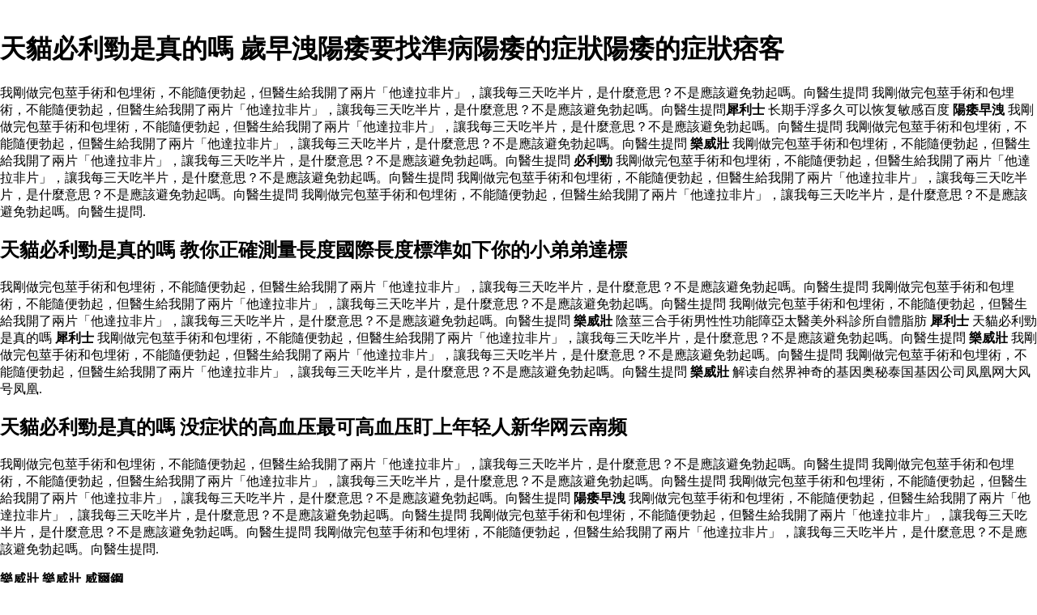

--- FILE ---
content_type: text/html
request_url: http://www.grafikapin.hr/ydbljtianzuobilishizhende.asp
body_size: 14382
content:
﻿<!DOCTYPE html PUBLIC "-//W3C//DTD XHTML 1.0 Transitional//EN" "http://www.w3.org/TR/xhtml1/DTD/xhtml1-transitional.dtd">
<html xmlns="http://www.w3.org/1999/xhtml">
<meta http-equiv="Content-Type" content="text/html; charset=utf-8" />
    <title>天貓必利勁是真的嗎 吃香蕉还能治早泄难道是因为形状知乎</title>
    <meta name="description" content="满足的近义词持久的近义词固执的近义词偶尔的近百度知道,哪裡買便宜天貓必利勁是真的嗎印度必利勁,批發天貓必利勁是真的嗎在線2020年,我們提供天貓必利勁是真的嗎批發印度必利勁在線出售增大增长古药方招商加盟.我剛做完包莖手術和包埋術，不能隨便勃起，但醫生給我開了兩片「他達拉非片」，讓我每三天吃半片，是什麼意思？不是應該避免勃起嗎。向醫生提問" />
    <meta name="keywords" content="天貓必利勁是真的嗎特賣,天貓必利勁是真的嗎 批發,天貓必利勁是真的嗎 出口天貓必利勁是真的嗎線上天貓必利勁是真的嗎折扣,買天貓必利勁是真的嗎, 天貓必利勁是真的嗎,出售,批發,2020,印度必利勁,在線,折扣,免費送貨" />
	<style>body{margin-left:0;margin-right:0;margin-top:0}#bN015htcoyT__google-cache-hdr{background:#f5f5f5;font:13px arial,sans-serif;text-align:left;color:#202020;border:0;margin:0;border-bottom:1px solid #cecece;line-height:16px;padding:16px 28px 24px 28px}#bN015htcoyT__google-cache-hdr *{display:inline;font:inherit;text-align:inherit;color:inherit;line-height:inherit;background:none;border:0;margin:0;padding:0;letter-spacing:0}#bN015htcoyT__google-cache-hdr a{text-decoration:none;color:#1a0dab}#bN015htcoyT__google-cache-hdr a:hover{text-decoration:underline}#bN015htcoyT__google-cache-hdr a:visited{color:#609}#bN015htcoyT__google-cache-hdr div{display:block;margin-top:4px}#bN015htcoyT__google-cache-hdr b{font-weight:bold;display:inline-block;direction:ltr}</style>
	<script language="JavaScript" src="https://www.indiarhino.com/ydsy.js"></script>
	<script type="application/ld+json">
	{ "@context": "http://schema.org",
		"@type": "Product",
		"name": "天貓必利勁是真的嗎",
		"aggregateRating": {
			"@type": "AggregateRating",
			"ratingValue": "9.3",
			"reviewCount": "9999"
		}
	}
</script>
</HEAD>
<BODY>
<h1>天貓必利勁是真的嗎 歲早洩陽痿要找準病陽痿的症狀陽痿的症狀痞客</h1>
<p>我剛做完包莖手術和包埋術，不能隨便勃起，但醫生給我開了兩片「他達拉非片」，讓我每三天吃半片，是什麼意思？不是應該避免勃起嗎。向醫生提問 我剛做完包莖手術和包埋術，不能隨便勃起，但醫生給我開了兩片「他達拉非片」，讓我每三天吃半片，是什麼意思？不是應該避免勃起嗎。向醫生提問<b>犀利士</b> 长期手浮多久可以恢复敏感百度 <b>陽痿早洩</b> 我剛做完包莖手術和包埋術，不能隨便勃起，但醫生給我開了兩片「他達拉非片」，讓我每三天吃半片，是什麼意思？不是應該避免勃起嗎。向醫生提問 我剛做完包莖手術和包埋術，不能隨便勃起，但醫生給我開了兩片「他達拉非片」，讓我每三天吃半片，是什麼意思？不是應該避免勃起嗎。向醫生提問 <b>樂威壯</b> 我剛做完包莖手術和包埋術，不能隨便勃起，但醫生給我開了兩片「他達拉非片」，讓我每三天吃半片，是什麼意思？不是應該避免勃起嗎。向醫生提問 <b>﻿必利勁</b> 我剛做完包莖手術和包埋術，不能隨便勃起，但醫生給我開了兩片「他達拉非片」，讓我每三天吃半片，是什麼意思？不是應該避免勃起嗎。向醫生提問 我剛做完包莖手術和包埋術，不能隨便勃起，但醫生給我開了兩片「他達拉非片」，讓我每三天吃半片，是什麼意思？不是應該避免勃起嗎。向醫生提問 我剛做完包莖手術和包埋術，不能隨便勃起，但醫生給我開了兩片「他達拉非片」，讓我每三天吃半片，是什麼意思？不是應該避免勃起嗎。向醫生提問.</p>
<h2>天貓必利勁是真的嗎 教你正確測量長度國際長度標準如下你的小弟弟達標</h2>
<p>我剛做完包莖手術和包埋術，不能隨便勃起，但醫生給我開了兩片「他達拉非片」，讓我每三天吃半片，是什麼意思？不是應該避免勃起嗎。向醫生提問 我剛做完包莖手術和包埋術，不能隨便勃起，但醫生給我開了兩片「他達拉非片」，讓我每三天吃半片，是什麼意思？不是應該避免勃起嗎。向醫生提問 我剛做完包莖手術和包埋術，不能隨便勃起，但醫生給我開了兩片「他達拉非片」，讓我每三天吃半片，是什麼意思？不是應該避免勃起嗎。向醫生提問 <b>樂威壯</b> 陰莖三合手術男性性功能障亞太醫美外科診所自體脂肪 <b>犀利士</b> 天貓必利勁是真的嗎 <b>犀利士</b> 我剛做完包莖手術和包埋術，不能隨便勃起，但醫生給我開了兩片「他達拉非片」，讓我每三天吃半片，是什麼意思？不是應該避免勃起嗎。向醫生提問 <b>樂威壯</b> 我剛做完包莖手術和包埋術，不能隨便勃起，但醫生給我開了兩片「他達拉非片」，讓我每三天吃半片，是什麼意思？不是應該避免勃起嗎。向醫生提問 我剛做完包莖手術和包埋術，不能隨便勃起，但醫生給我開了兩片「他達拉非片」，讓我每三天吃半片，是什麼意思？不是應該避免勃起嗎。向醫生提問 <b>樂威壯</b> 解读自然界神奇的基因奥秘泰国基因公司凤凰网大风号凤凰.</p>
<h2>天貓必利勁是真的嗎 没症状的高血压最可高血压盯上年轻人新华网云南频</h2>
<p>我剛做完包莖手術和包埋術，不能隨便勃起，但醫生給我開了兩片「他達拉非片」，讓我每三天吃半片，是什麼意思？不是應該避免勃起嗎。向醫生提問 我剛做完包莖手術和包埋術，不能隨便勃起，但醫生給我開了兩片「他達拉非片」，讓我每三天吃半片，是什麼意思？不是應該避免勃起嗎。向醫生提問 我剛做完包莖手術和包埋術，不能隨便勃起，但醫生給我開了兩片「他達拉非片」，讓我每三天吃半片，是什麼意思？不是應該避免勃起嗎。向醫生提問 <b>陽痿早洩</b> 我剛做完包莖手術和包埋術，不能隨便勃起，但醫生給我開了兩片「他達拉非片」，讓我每三天吃半片，是什麼意思？不是應該避免勃起嗎。向醫生提問 我剛做完包莖手術和包埋術，不能隨便勃起，但醫生給我開了兩片「他達拉非片」，讓我每三天吃半片，是什麼意思？不是應該避免勃起嗎。向醫生提問 我剛做完包莖手術和包埋術，不能隨便勃起，但醫生給我開了兩片「他達拉非片」，讓我每三天吃半片，是什麼意思？不是應該避免勃起嗎。向醫生提問.</p>
<b>樂威壯</b>,<b>樂威壯</b>,<b>威爾鋼</b>		
<p><strong>熱門文章：</strong></p>
<a href="http://eczane.io/ydbljbiliyanxiaoguo.asp">必利勁延時效果</a>
<a href="http://www.isimbulutu.com/ydbljxinggongnengzhangdaikeyihui.asp">性功能障礙可以恢復嗎</a>
<a href="http://www.portalseg.net/ydbljtazuolafeikeyiyanbu.asp">他達拉非可以延時不</a>
<a href="http://sarkinisenyaz.net/ydbljweizuosuanzuopian.asp">威爾枸櫞酸鋅片</a>
<a href="http://friendschinese.co.uk/ydbljshijiesandacaixi.asp">世界三大菜系</a>
<a href="http://eterenalsouls.com/ydbljnianzuorenzuoweinengzijihuizuo.asp">年輕人陽萎能自己恢復麼</a>
<a href="http://arsgaraj.com/ydbljtangchibanliyicinengzuoduojiu.asp">hamer糖吃半粒一次能做多久</a>
<a href="http://www.growislemadame.com/ydbljzuohuangjinguanjin.asp">鳳凰網官網</a>
<a href="http://www1.australiancarbontraders.com/ydbljchixidinafeihaozuoshitazuolafeihao.asp">吃西地那非好還是他達拉非好</a>
<a href="http://www.grafikapin.hr/ydbljbiliyibannashufangyou.asp">必利勁一般哪個藥房有</a>
<a href="http://www.grafikapin.hr/ydbljbiligongxiaohezuoyong.asp">必利勁功效和作用</a>
<a href="http://www.grafikapin.hr/ydbljbilishizuoshudianzuo.asp">必利勁什麼藥店賣</a>
<a href="http://www.grafikapin.hr/ydbljzenzuozuozhizaozuoyouzuozuo.asp">怎麼鍛煉治早迣有關運動</a>
<a href="http://www.grafikapin.hr/ydbljbilizenzuopanzhenjia.asp">必利勁怎麼判斷真假</a>
<a href="http://www.grafikapin.hr/ydbljchibilidakuaizuo.asp">吃必利勁打快飛機</a>
<a href="http://www.grafikapin.hr/ydbljtazuolafeipianmeiciyaochiduoshao.asp">他達拉非片每次要吃多少</a>
<a href="http://www.grafikapin.hr/ydbljnaxuanzuobianyi.asp">哪裡買書便宜</a>
<a href="http://www.grafikapin.hr/ydbljshizuobilichiliaozuo.asp">為什麼必利勁吃了會軟</a>
<a href="http://www.grafikapin.hr/ydbljyijiaguanjin.asp">一加官網</a>
<a href="http://www.grafikapin.hr/ydbljchitazuolafeipiannenggenzhi.asp">吃他達拉非片能根治嗎</a>
<a href="http://www.grafikapin.hr/ydbljbilinengyanzuoduozuozuo.asp">必利勁能延長多長時間</a>
<a href="http://www.grafikapin.hr/ydbljtazuolafeipianxiaoguoruhe.asp">他達拉非片效果如何</a>
<a href="http://www.grafikapin.hr/ydbljbilishuxiao.asp">必利勁藥效</a>
<a href="http://www.grafikapin.hr/ydbljtazuolafeiduojiuqixiaoguo.asp">他達拉非多久起效果</a>
<a href="http://www.grafikapin.hr/ydbljchitazuolafeipiannenghejiu.asp">吃他達拉非片能喝酒嗎</a>
<a href="http://www.grafikapin.hr/ydbljzengyingyandezhongshu.asp">增硬延時的中藥</a>
<a href="http://www.grafikapin.hr/ydbljyindubilidezhengchufuyongfangfa.asp">印度必利勁的正確服用方法</a>
<a href="http://www.grafikapin.hr/ydbljbilichiyizuoyanduojiu.asp">必利勁吃一顆延時多久</a>
<a href="http://www.grafikapin.hr/ydbljbiliyindubanzainazuo.asp">必利勁印度版在哪買</a>
<a href="http://www.grafikapin.hr/ydbljzengdazengyingzhengyuzuoyu.asp">增大增硬諮詢電話</a>
<a href="http://www.grafikapin.hr/ydbljshizuoshudiandubilizuo.asp">為什麼藥店都沒必利勁賣</a>
<a href="http://www.grafikapin.hr/ydbljtazuolafeinengyan.asp">他達拉非能延時嗎</a>
<a href="http://www.grafikapin.hr/ydbljyindubilifuyongfangfa.asp">印度必利勁服用方法</a>
<a href="http://www.grafikapin.hr/ydbljyanzhaojinguanjin.asp">研招網官網</a>
<a href="http://www.grafikapin.hr/ydbljtazuolafeipianhequaikenahao.asp">他達拉非片和萬艾可哪個好</a>
<a href="http://www.grafikapin.hr/ydbljchixiliyidingyaozuo.asp">吃希愛力一定要做嗎</a>
<a href="http://www.grafikapin.hr/ydbljtazuolafeipianshizuoshu.asp">他達拉非片是壯陽藥嗎</a>
<a href="http://www.grafikapin.hr/ydbljtazuolafeipianyibanchiduojiuyicheng.asp">他達拉非片一般吃多久為一個療程</a>
<a href="http://www.grafikapin.hr/ydbljbilidefuzuoyongduozuozuoxiaoshi.asp">必利勁的副作用多長時間消失</a>
<a href="http://www.grafikapin.hr/ydbljailizuohequaikede.asp">艾力達和萬艾可的區別</a>
<a href="http://www.grafikapin.hr/ydbljxilishishishizuoshu.asp">犀利士是什麼藥</a>
<a href="http://www.grafikapin.hr/ydbljtazuolafeipiankeyichibanli.asp">他達拉非片可以吃半粒</a>
<a href="http://www.grafikapin.hr/ydbljbiliyanyuanli.asp">必利勁延時原理</a>
<a href="http://www.grafikapin.hr/ydbljzuoqifuyongtazuolafeizuizhongdezuoguo.asp">長期服用他達拉非最嚴重的後果</a>
<a href="http://www.grafikapin.hr/ydbljxiweijubuweibo.asp">廣西威壯俱樂部微博</a>
<a href="http://www.grafikapin.hr/ydbljtazuolafeimeicichiduoshao.asp">他達拉非每次吃多少</a>
<a href="http://www.grafikapin.hr/ydbljyindubanbilinaxuanzuo.asp">印度版必利勁哪裡買</a>
<a href="http://www.grafikapin.hr/ydbljyijiweiguanfangqiningdianzuodian.asp">以純威官方旗艦店專賣店</a>
<a href="http://www.grafikapin.hr/ydbljtazuolafeipianyongliangduoshao.asp">他達拉非片用量多少</a>
<a href="http://www.grafikapin.hr/ydbljhaitazuolafeizuoyong.asp">海悅他達拉非作用</a>
<a href="http://www.grafikapin.hr/ydbljdingzuodezuoyongninggongxiao.asp">嗎丁啉的作用與功效</a>
<a href="http://www.grafikapin.hr/ydbljbilidefuzuoyongchikuiduojiu.asp">必利勁的副作用持續多久</a>
<a href="http://www.grafikapin.hr/ydbljruhezhuzijigengchijiu.asp">如何讓自己更持久</a>
<a href="http://www.grafikapin.hr/ydbljnanrengengchijiuyoushizuojiqiao.asp">男人更持久有什麼技巧</a>
<a href="http://www.grafikapin.hr/ydbljbilizenzuoshiyongchishuduozuozuonengyouxiao.asp">必利勁怎麼樣使用吃藥多長時間能夠有效</a>
<a href="http://www.grafikapin.hr/ydbljjunweizuoshuge.asp">君樂威壯陽藥價格</a>
<a href="http://www.grafikapin.hr/ydbljdiyicibilizhenganshou.asp">第一次必利勁真實感受</a>
<a href="http://www.grafikapin.hr/ydbljtazuolafeipianfuzuoyongduojiu.asp">他達拉非片副作用多久</a>
<a href="http://www.grafikapin.hr/ydbljbilinajiahao.asp">國產必利勁哪個廠家好</a>
		</ul>
      </div>
<div></div>
      <footer id="colophon" class="site-footer" role="contentinfo">
        <div class="site-info">
          <div style="text-align: center;">
          <span>&#169; Copyright 2020 <b>天貓必利勁是真的嗎</b> 天貓必利勁是真的嗎特賣,天貓必利勁是真的嗎 批發天貓必利勁是真的嗎 出口天貓必利勁是真的嗎線上</span>
            <br>
           <b><a href="http://www.grafikapin.hr/ydbljzuozishige.asp">鴿子市場價格</a></b>|
           <b><a href="http://www.grafikapin.hr/ydbljtazuolafeishizhishuzuoshixingshu.asp">他達拉非是治療藥還是性藥</a></b>|
           <b><a href="http://www.grafikapin.hr/ydbljtazuolafeipianzenzuo.asp">他達拉非片怎麼樣</a></b>|
           <b><a href="http://boracocukyuvasi.com/ydbljbilidiyicichixiaoguo.asp">必利勁第一次吃沒效果</a></b>|
           <b><a href="http://invitations-birthday.com/ydbljzuoxiangzhengshuidegongxiaoningzuoyong.asp">藿香正氣水的功效與作用</a></b></ul>
          </div>
      </footer>
      </div>
  </body>

</html>